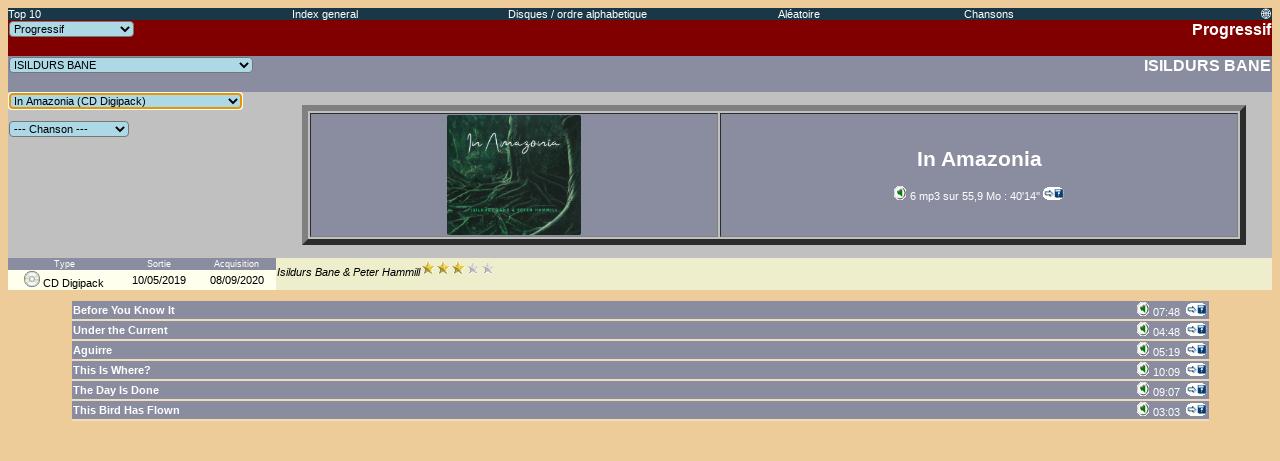

--- FILE ---
content_type: text/html
request_url: https://pungerer.net/Rock/DSQ/DSQ3182.htm
body_size: 4252
content:
<HTML><HEAD>
<TITLE>Discotheque Pierre Ungerer (08/11/2020 - Progressif - ISILDURS BANE - In Amazonia * CD Digipack)</TITLE>
<LINK REL="shortcut Icon" HREF="../Tmb/IMG3182.jpg">
<LINK REL="stylesheet" TYPE="Text/css" HREF="pu.css">
<SCRIPT SRC="pu.js"></SCRIPT>
</HEAD>
<BODY>
<A NAME="TOP"></A>
<FORM NAME="DD" ACTION="DSQ3182.htm">
<TABLE BORDER="0" BGCOLOR="#193746" CELLSPACING="0" CELLPADDING="0" WIDTH="100%">
<TR><TD ALIGN="LEFT" WIDTH="15%"><A HREF="../Default.htm">Top 10</A></TD>
<TD ALIGN="CENTER" WIDTH="20%"><A HREF="../Index.htm">Index general</A></TD>
<TD ALIGN="CENTER" WIDTH="20%"><A HREF="Index.htm">Disques / ordre alphabetique</A></TD>
<TD ALIGN="CENTER" WIDTH="15%"><A HREF='javascript:randomPage("../DSQ/", 3204);'>Al�atoire</A></TD>
<TD ALIGN="CENTER" WIDTH="15%"><A HREF="../CHN/Index.htm">Chansons</A></TD>
<TD ALIGN="RIGHT" WIDTH="15%"><A HREF="../DSQ/Panier.htm">&#127760;</A></TD></TR>
</TABLE>
<TABLE WIDTH="100%" BORDER="0" CELLSPACING="0" BGCOLOR="#C0C0C0"><TR>
<TD WIDTH="15%" ALIGN=LEFT VALIGN=TOP BGCOLOR="#800000" COLSPAN="3">
<SELECT NAME="GNR" onChange="location=this.form.GNR.options[this.form.GNR.selectedIndex].value;">
<OPTION VALUE="../GNR/GNR0050.htm">BBC sessions
<OPTION VALUE="../GNR/GNR0012.htm">Blues
<OPTION VALUE="../GNR/GNR0015.htm">Cinema
<OPTION VALUE="../GNR/GNR0013.htm">Classique
<OPTION VALUE="../GNR/GNR0025.htm">Comedie musicale
<OPTION VALUE="../GNR/GNR0054.htm">Electro
<OPTION VALUE="../GNR/GNR0044.htm">Enfants
<OPTION VALUE="../GNR/GNR0006.htm">Folk Country
<OPTION VALUE="../GNR/GNR0055.htm">Funk
<OPTION VALUE="../GNR/GNR0049.htm">Grunge
<OPTION VALUE="../GNR/GNR0011.htm">Hard rock
<OPTION VALUE="../GNR/GNR0057.htm">Hip-Hop
<OPTION VALUE="../GNR/GNR0007.htm">Jazz
<OPTION VALUE="../GNR/GNR0047.htm">Latino
<OPTION VALUE="../GNR/GNR0010.htm">New wave
<OPTION VALUE="../GNR/GNR0058.htm">Paisley Underground
<OPTION VALUE="../GNR/GNR0002.htm">Pop
<OPTION VALUE="../GNR/GNR0039.htm" SELECTED>Progressif
<OPTION VALUE="../GNR/GNR0059.htm">Progressif hexagonal
<OPTION VALUE="../GNR/GNR0004.htm">Psychedelique
<OPTION VALUE="../GNR/GNR0053.htm">Punk
<OPTION VALUE="../GNR/GNR0034.htm">Reggae
<OPTION VALUE="../GNR/GNR0001.htm">Rock
<OPTION VALUE="../GNR/GNR0046.htm">Rock francais
<OPTION VALUE="../GNR/GNR0005.htm">Soul
<OPTION VALUE="../GNR/GNR0045.htm">Southern Rock
<OPTION VALUE="../GNR/GNR0052.htm">The Wall
<OPTION VALUE="../GNR/GNR0035.htm">Variete
<OPTION VALUE="../GNR/GNR0008.htm">World
</SELECT></TD>
<TD WIDTH="70%" ALIGN=RIGHT BGCOLOR="#800000">
<H3><A HREF="../GNR/GNR0039.htm">Progressif</A></H3></TD></TR>
<TR><TD ALIGN=LEFT VALIGN=TOP BGCOLOR="#8A8D9F" COLSPAN="3">
<SELECT NAME="GRP" onChange="location=this.form.GRP.options[this.form.GRP.selectedIndex].value;">
<OPTION VALUE="../GRP/GRP0817.htm">[BLEU]
<OPTION VALUE="../GRP/GRP1373.htm">3RDEGREE
<OPTION VALUE="../GRP/GRP0923.htm">4FRONT
<OPTION VALUE="../GRP/GRP1484.htm">ABEL GANZ
<OPTION VALUE="../GRP/GRP0997.htm">AD ASTRA
<OPTION VALUE="../GRP/GRP0918.htm">AFFECTOR
<OPTION VALUE="../GRP/GRP0795.htm">AGENTS OF MERCY
<OPTION VALUE="../GRP/GRP0751.htm">AMASEFFER
<OPTION VALUE="../GRP/GRP0820.htm">ANCESTORS
<OPTION VALUE="../GRP/GRP1162.htm">ANDERSON & STOLT
<OPTION VALUE="../GRP/GRP0915.htm">IAN ANDERSON
<OPTION VALUE="../GRP/GRP0733.htm">JON ANDERSON
<OPTION VALUE="../GRP/GRP0924.htm">APHRODITE'S CHILD
<OPTION VALUE="../GRP/GRP1267.htm">ARENA
<OPTION VALUE="../GRP/GRP0814.htm">ARRAKEEN
<OPTION VALUE="../GRP/GRP0600.htm">ASIA
<OPTION VALUE="../GRP/GRP0666.htm">AYREON
<OPTION VALUE="../GRP/GRP0013.htm">TONY BANKS
<OPTION VALUE="../GRP/GRP1495.htm">RICHARD BARBIERI
<OPTION VALUE="../GRP/GRP1062.htm">BEARDFISH
<OPTION VALUE="../GRP/GRP1291.htm">NICK BEGGS
<OPTION VALUE="../GRP/GRP1453.htm">MARCO BERNARD & KIMMO PORSTI
<OPTION VALUE="../GRP/GRP1053.htm">BIG BIG TRAIN
<OPTION VALUE="../GRP/GRP1055.htm">THE BLACK CODEX
<OPTION VALUE="../GRP/GRP1371.htm">BLACKFIELD
<OPTION VALUE="../GRP/GRP1300.htm">TOMAS BODIN
<OPTION VALUE="../GRP/GRP1063.htm">CAMEL
<OPTION VALUE="../GRP/GRP1124.htm">CARAVAN
<OPTION VALUE="../GRP/GRP0644.htm">RICHIE CASTELLANO
<OPTION VALUE="../GRP/GRP0998.htm">CIRCLE OF ILLUSION
<OPTION VALUE="../GRP/GRP1060.htm">CLASSIC ROCK SOCIETY
<OPTION VALUE="../GRP/GRP0788.htm">COHEED AND CAMBRIA
<OPTION VALUE="../GRP/GRP0757.htm">COLOSSUS PROJECT
<OPTION VALUE="../GRP/GRP1370.htm">IN CONTINUUM
<OPTION VALUE="../GRP/GRP1430.htm">DARWIN
<OPTION VALUE="../GRP/GRP1212.htm">THE DEAR HUNTER
<OPTION VALUE="../GRP/GRP0884.htm">DEEEXPUS PROJECT
<OPTION VALUE="../GRP/GRP0939.htm">DOCKER'S GUILD
<OPTION VALUE="../GRP/GRP0594.htm">DREAM THEATER
<OPTION VALUE="../GRP/GRP1361.htm">NICK D'VIRGILIO
<OPTION VALUE="../GRP/GRP1218.htm">DWORNIAK BONE LAPSA
<OPTION VALUE="../GRP/GRP0764.htm">E.L.P
<OPTION VALUE="../GRP/GRP1357.htm">EDEN SHADOW
<OPTION VALUE="../GRP/GRP0887.htm">EDISON'S CHILDREN
<OPTION VALUE="../GRP/GRP1211.htm">ELEPHANT PLAZA
<OPTION VALUE="../GRP/GRP0507.htm">ENYA
<OPTION VALUE="../GRP/GRP1082.htm">EVERY WAKING HOUR
<OPTION VALUE="../GRP/GRP0770.htm">FERRIS MUDD
<OPTION VALUE="../GRP/GRP0858.htm">HEATHER FINDLAY
<OPTION VALUE="../GRP/GRP0025.htm">FISH
<OPTION VALUE="../GRP/GRP0798.htm">THE FLOWER KINGS
<OPTION VALUE="../GRP/GRP0904.htm">FLYING COLORS
<OPTION VALUE="../GRP/GRP1366.htm">HASSE FROBERG & MUSCAL COMPANION
<OPTION VALUE="../GRP/GRP0026.htm">PETER GABRIEL
<OPTION VALUE="../GRP/GRP0835.htm">GALAHAD
<OPTION VALUE="../GRP/GRP1242.htm">THE GATHERING
<OPTION VALUE="../GRP/GRP0815.htm">GAZPACHO
<OPTION VALUE="../GRP/GRP0001.htm">GENESIS
<OPTION VALUE="../GRP/GRP1167.htm">GENTLE GIANT
<OPTION VALUE="../GRP/GRP1064.htm">THE GENTLE STORM
<OPTION VALUE="../GRP/GRP1209.htm">THE GIFT
<OPTION VALUE="../GRP/GRP0028.htm">GTR
<OPTION VALUE="../GRP/GRP0780.htm">GUILT MACHINE
<OPTION VALUE="../GRP/GRP0029.htm">STEVE HACKETT
<OPTION VALUE="../GRP/GRP0744.htm">PETER HAMMILL
<OPTION VALUE="../GRP/GRP0900.htm">HARMONIUM
<OPTION VALUE="../GRP/GRP1130.htm">HATFIELD AND THE NORTH
<OPTION VALUE="../GRP/GRP0132.htm">HEADS UP
<OPTION VALUE="../GRP/GRP1221.htm">HIBERNAL
<OPTION VALUE="../GRP/GRP0527.htm">STEVE HOGARTH
<OPTION VALUE="../GRP/GRP0896.htm">STEVE HOGARTH & RICHARD BARBIERI
<OPTION VALUE="../GRP/GRP0657.htm">HOW WE LIVE
<OPTION VALUE="../GRP/GRP1150.htm">HUXLEY WOULD APPROVE
<OPTION VALUE="../GRP/GRP0947.htm">I AND THOU
<OPTION VALUE="../GRP/GRP1457.htm">INVENTIONS
<OPTION VALUE="../GRP/GRP1043.htm">IQ
<OPTION VALUE="../GRP/GRP0804.htm">IRIS
<OPTION VALUE="../GRP/GRP1245.htm" SELECTED>ISILDURS BANE
<OPTION VALUE="../GRP/GRP1235.htm">IT BITES
<OPTION VALUE="../GRP/GRP0959.htm">JARDIN DE LA CROIX
<OPTION VALUE="../GRP/GRP0031.htm">JETHRO TULL
<OPTION VALUE="../GRP/GRP1155.htm">KAIPA
<OPTION VALUE="../GRP/GRP0162.htm">KANSAS
<OPTION VALUE="../GRP/GRP0837.htm">KARMAKANIC
<OPTION VALUE="../GRP/GRP0875.htm">KARMAKANIC & AGENTS OF MERCY
<OPTION VALUE="../GRP/GRP0591.htm">KEATS
<OPTION VALUE="../GRP/GRP1363.htm">DAVE KERZNER
<OPTION VALUE="../GRP/GRP0693.htm">KING CRIMSON
<OPTION VALUE="../GRP/GRP0784.htm">KINO
<OPTION VALUE="../GRP/GRP0819.htm">KRAFTWERK
<OPTION VALUE="../GRP/GRP1292.htm">KSCOPE
<OPTION VALUE="../GRP/GRP1159.htm">JAMES LABRIE
<OPTION VALUE="../GRP/GRP0945.htm">LANA LANE
<OPTION VALUE="../GRP/GRP1358.htm">LEBOWSKY
<OPTION VALUE="../GRP/GRP1359.htm">LIFESIGNS
<OPTION VALUE="../GRP/GRP0703.htm">LIQUID TENSION EXPERIMENT
<OPTION VALUE="../GRP/GRP1120.htm">LIZARD
<OPTION VALUE="../GRP/GRP0877.htm">LUNATIC SOUL
<OPTION VALUE="../GRP/GRP0894.htm">LYRIAN
<OPTION VALUE="../GRP/GRP1171.htm">MAGIC PIE
<OPTION VALUE="../GRP/GRP0866.htm">MAJESTIC
<OPTION VALUE="../GRP/GRP0036.htm">MARILLION
<OPTION VALUE="../GRP/GRP1498.htm">MARCIEJ MELLER
<OPTION VALUE="../GRP/GRP1110.htm">THE MOODY BLUES
<OPTION VALUE="../GRP/GRP0789.htm">DOMINICK MORDINI
<OPTION VALUE="../GRP/GRP0810.htm">MORPHELIA
<OPTION VALUE="../GRP/GRP0742.htm">NEAL MORSE
<OPTION VALUE="../GRP/GRP1356.htm">THE NEAL MORSE BAND
<OPTION VALUE="../GRP/GRP0869.htm">MR. SO & SO
<OPTION VALUE="../GRP/GRP1147.htm">THE MUTE GODS
<OPTION VALUE="../GRP/GRP0931.htm">ERIK NORLANDER
<OPTION VALUE="../GRP/GRP0139.htm">MIKE OLDFIELD
<OPTION VALUE="../GRP/GRP0787.htm">ONIRIC
<OPTION VALUE="../GRP/GRP0996.htm">ORPHANED LAND
<OPTION VALUE="../GRP/GRP1181.htm">ORPHANED LAND & AMASEFFER
<OPTION VALUE="../GRP/GRP1213.htm">PAIN OF SALVATION
<OPTION VALUE="../GRP/GRP1040.htm">PALLAS
<OPTION VALUE="../GRP/GRP1395.htm">PATTERN-SEEKING ANIMALS
<OPTION VALUE="../GRP/GRP0140.htm">PAVLOV'S DOG
<OPTION VALUE="../GRP/GRP1042.htm">PENDRAGON
<OPTION VALUE="../GRP/GRP0812.htm">PHIDEAUX
<OPTION VALUE="../GRP/GRP0760.htm">ANTHONY PHILLIPS
<OPTION VALUE="../GRP/GRP1223.htm">THE PINEAPPLE THIEF
<OPTION VALUE="../GRP/GRP0584.htm">PINK FLOYD TRIBUTE
<OPTION VALUE="../GRP/GRP0993.htm">MICK POINTER BAND
<OPTION VALUE="../GRP/GRP0980.htm">PORCUPINE TREE
<OPTION VALUE="../GRP/GRP0646.htm">PROGENY
<OPTION VALUE="../GRP/GRP0766.htm">QUEENSRYCHE
<OPTION VALUE="../GRP/GRP0607.htm">RADIOHEAD
<OPTION VALUE="../GRP/GRP0865.htm">RAINBOW DANGER CLUB
<OPTION VALUE="../GRP/GRP1152.htm">RANESTRANE
<OPTION VALUE="../GRP/GRP0964.htm">REIGN OF THE ARCHITECT
<OPTION VALUE="../GRP/GRP0776.htm">REWIRING GENESIS
<OPTION VALUE="../GRP/GRP1500.htm">VINCENZO RICCA
<OPTION VALUE="../GRP/GRP0876.htm">RIVERSIDE
<OPTION VALUE="../GRP/GRP1343.htm">RICCARDO ROMANO LAND
<OPTION VALUE="../GRP/GRP1125.htm">THE ROME PRO(G)JECT
<OPTION VALUE="../GRP/GRP1313.htm">MICHAEL ROMEO
<OPTION VALUE="../GRP/GRP0886.htm">STEVE ROTHERY
<OPTION VALUE="../GRP/GRP0763.htm">RUSH
<OPTION VALUE="../GRP/GRP0220.htm">SAGA
<OPTION VALUE="../GRP/GRP1346.htm">THE SAMURAI OF PROG
<OPTION VALUE="../GRP/GRP1305.htm">THE SEA WITHIN
<OPTION VALUE="../GRP/GRP1136.htm">SETI
<OPTION VALUE="../GRP/GRP1059.htm">SEVEN STEPS TO THE GREEN DOOR
<OPTION VALUE="../GRP/GRP0816.htm">SKY ARCHITECT
<OPTION VALUE="../GRP/GRP1052.htm">SOLARIS
<OPTION VALUE="../GRP/GRP1275.htm">SONS OF APOLLO
<OPTION VALUE="../GRP/GRP1287.htm">SOUL ENEMA
<OPTION VALUE="../GRP/GRP0972.htm">SOUND OF CONTACT
<OPTION VALUE="../GRP/GRP0781.htm">SPOCK'S BEARD
<OPTION VALUE="../GRP/GRP0922.htm">SQUACKETT
<OPTION VALUE="../GRP/GRP0799.htm">ROINE STOLT
<OPTION VALUE="../GRP/GRP1066.htm">STORM CORROSION
<OPTION VALUE="../GRP/GRP0151.htm">STYX
<OPTION VALUE="../GRP/GRP1117.htm">NAD SYLVAN
<OPTION VALUE="../GRP/GRP0888.htm">THE TANGENT
<OPTION VALUE="../GRP/GRP1121.htm">TAURUS
<OPTION VALUE="../GRP/GRP1345.htm">TELEGRAPH
<OPTION VALUE="../GRP/GRP1489.htm">TELERGY
<OPTION VALUE="../GRP/GRP0813.htm">THINK FLOYD
<OPTION VALUE="../GRP/GRP1285.htm">TIGER MOTH TALES
<OPTION VALUE="../GRP/GRP0986.htm">TILT
<OPTION VALUE="../GRP/GRP0797.htm">TRACE
<OPTION VALUE="../GRP/GRP0658.htm">TRANSATLANTIC
<OPTION VALUE="../GRP/GRP0860.htm">PETE TREWAVAS & ROBIN BOULT
<OPTION VALUE="../GRP/GRP0771.htm">TWELFTH NIGHT
<OPTION VALUE="../GRP/GRP1362.htm">UNIFAUN
<OPTION VALUE="../GRP/GRP1127.htm">VAN DER GRAAF GENERATOR
<OPTION VALUE="../GRP/GRP1133.htm">RICK WAKEMAN
<OPTION VALUE="../GRP/GRP1123.htm">WALRUS
<OPTION VALUE="../GRP/GRP0638.htm">JEFF WAYNE
<OPTION VALUE="../GRP/GRP1161.htm">JOHN WESLEY
<OPTION VALUE="../GRP/GRP1273.htm">STEVEN WILSON
<OPTION VALUE="../GRP/GRP1134.htm">WISHBONE ASH
<OPTION VALUE="../GRP/GRP0747.htm">THE WISHING TREE
<OPTION VALUE="../GRP/GRP0792.htm">DARRYL WAY'S WOLF
<OPTION VALUE="../GRP/GRP1071.htm">ROBERT WYATT
<OPTION VALUE="../GRP/GRP0663.htm">YES
<OPTION VALUE="../GRP/GRP0818.htm">YOSO
<OPTION VALUE="../GRP/GRP0842.htm">ZIP TANG
</SELECT></TD>
<TD ALIGN=RIGHT BGCOLOR="#8A8D9F"><H3>
<A HREF="../GRP/GRP1245.htm">ISILDURS BANE</A></H3></TD></TR>
<TR><TD ALIGN=LEFT VALIGN=TOP COLSPAN="3">
<SELECT NAME="DSQ" onChange="location=this.form.DSQ.options[this.form.DSQ.selectedIndex].value;">
<OPTION VALUE="DSQ2756.htm">Colours Not Found in Nature (CD Digipack)
<OPTION VALUE="DSQ3182.htm" SELECTED>In Amazonia (CD Digipack)
</SELECT>
<SCRIPT>document.DD.DSQ.focus();</SCRIPT>
<BR><BR><SELECT NAME="CHND" onChange="location=this.form.CHND.options[this.form.CHND.selectedIndex].value;">
<OPTION VALUE="DSQ3182.htm" SELECTED> --- Chanson ---
<OPTION VALUE="#CHN43752">Before You Know It
<OPTION VALUE="#CHN43753">Under the Current
<OPTION VALUE="#CHN43754">Aguirre
<OPTION VALUE="#CHN43755">This Is Where?
<OPTION VALUE="#CHN43756">The Day Is Done
<OPTION VALUE="#CHN43757">This Bird Has Flown
</SELECT>
</TD>
<TD ALIGN=CENTER VALIGN=BOTTOM>
<BR><TABLE WIDTH="95%" BORDER="6" ALIGN=CENTER><TR BGCOLOR="#8A8D9F">
<FONT COLOR="#FFFFFF"><TD ALIGN="CENTER"><A HREF="../IMG/IMG3182.jpg"><IMG SRC="../IMG/IMG3182.jpg" BORDER="0" HEIGHT="120" WIDTH="134"></A><BR></TD><TD ALIGN="CENTER"><H1>In Amazonia</H1></FONT>
<A HREF="../mp3/DSQ3182.m3u">
<IMG SRC="../IMG/mp3.gif" BORDER="0" TITLE="6 mp3 sur  55,9 Mo : 40'14''">
6 mp3 sur  55,9 Mo : 40'14''</A>
<A HREF='javascript:addChoice("DSQ3182.htm",
" 55,9 Mo : 40.14..|ISILDURS BANE|2019-In Amazonia"
)'><IMG SRC="../IMG/AddB.GIF" BORDER="0" TITLE="Marquer"></A>
</TD></TR></TABLE><BR></TD></TR>
<TR><TD ALIGN=CENTER VALIGN=CENTER BGCOLOR="#8A8D9F"><FONT COLOR="#FFFFFF">
<SMALL>Type</SMALL></FONT></TD>
<TD ALIGN=CENTER VALIGN=CENTER BGCOLOR="#8A8D9F"><FONT COLOR="#FFFFFF">
<SMALL>Sortie</SMALL></FONT></TD>
<TD ALIGN=CENTER VALIGN=CENTER BGCOLOR="#8A8D9F"><FONT COLOR="#FFFFFF">
<SMALL>Acquisition</SMALL></FONT></TD>
<TD ALIGN=LEFT VALIGN=TOP COLSPAN="1" BGCOLOR="#EEEECC" ROWSPAN="2"><I><FONT COLOR="#000000">
Isildurs Bane & Peter Hammill<IMG BORDER=0 SRC="../IMG/_X6_.gif" TITLE="3,4/5">
</FONT></I></TD></TR>
<TR><TD ALIGN=CENTER VALIGN=CENTER BGCOLOR="#FFFFEE">
<IMG SRC='../cd.gif' BORDER='0' HEIGHT='16' WIDTH='16'>
<SMALL><FONT COLOR="#000000">CD Digipack</FONT></SMALL></TD>
<TD ALIGN=CENTER VALIGN=CENTER BGCOLOR="#FFFFEE"><SMALL>
<A HREF="../AnO2019.htm"><FONT COLOR="#000000">10/05/2019</FONT></A>
</SMALL></TD>
<TD ALIGN=CENTER VALIGN=CENTER BGCOLOR="#FFFFEE"><SMALL>
<A HREF="../AN2020.htm"><FONT COLOR="#000000">08/09/2020</FONT></A>
</SMALL></TD></TR>
</TABLE></FORM>
<CENTER>
<A NAME="CHN43752"></A>
<TABLE BORDER="0" CELLSPACING="0" WIDTH="90%" BGCOLOR="#8A8D9F"><TR>
<TD ALIGN=LEFT COLSPAN="2" WIDTH="60%">
<A HREF="../GRP/GRP1245.htm#CHNB"><B>
<FONT COLOR="#FFFFFF">Before You Know It
</FONT>
</B></A>
</TD>
<TD ALIGN=RIGHT><FONT COLOR="#FFFFFF">&nbsp;<A HREF="../../Genres/N-P/Progressif/IsildursBane/2019-In Amazonia/01-Before You Know It.mp3"><IMG SRC="../IMG/mp3.gif" BORDER=0 TITLE="1 mp3 sur  10,5 Mo : 7'48''"></A>&nbsp;07:48&nbsp;
<A HREF='javascript:addChoice("DSQ3182.htm#CHN43752", 
" 10,5 Mo : 7.48..|ISILDURS BANE|2019-In Amazonia|Before You Know It"
)'><IMG SRC="../IMG/AddB.GIF" BORDER="0" TITLE="Marquer"></A>
</FONT></TD></TR>
<TR><TD COLSPAN="3" BGCOLOR="#EEDDBB">
</TD></TR></TABLE>
<A NAME="CHN43753"></A>
<TABLE BORDER="0" CELLSPACING="0" WIDTH="90%" BGCOLOR="#8A8D9F"><TR>
<TD ALIGN=LEFT COLSPAN="2" WIDTH="60%">
<A HREF="../GRP/GRP1245.htm#CHNU"><B>
<FONT COLOR="#FFFFFF">Under the Current
</FONT>
</B></A>
</TD>
<TD ALIGN=RIGHT><FONT COLOR="#FFFFFF">&nbsp;<A HREF="../../Genres/N-P/Progressif/IsildursBane/2019-In Amazonia/02-Under the Current.mp3"><IMG SRC="../IMG/mp3.gif" BORDER=0 TITLE="1 mp3 sur  6,9 Mo : 4'48''"></A>&nbsp;04:48&nbsp;
<A HREF='javascript:addChoice("DSQ3182.htm#CHN43753", 
" 6,9 Mo : 4.48..|ISILDURS BANE|2019-In Amazonia|Under the Current"
)'><IMG SRC="../IMG/AddB.GIF" BORDER="0" TITLE="Marquer"></A>
</FONT></TD></TR>
<TR><TD COLSPAN="3" BGCOLOR="#EEDDBB">
</TD></TR></TABLE>
<A NAME="CHN43754"></A>
<TABLE BORDER="0" CELLSPACING="0" WIDTH="90%" BGCOLOR="#8A8D9F"><TR>
<TD ALIGN=LEFT COLSPAN="2" WIDTH="60%">
<A HREF="../GRP/GRP1245.htm#CHNA"><B>
<FONT COLOR="#FFFFFF">Aguirre
</FONT>
</B></A>
</TD>
<TD ALIGN=RIGHT><FONT COLOR="#FFFFFF">&nbsp;<A HREF="../../Genres/N-P/Progressif/IsildursBane/2019-In Amazonia/03-Aguirre.mp3"><IMG SRC="../IMG/mp3.gif" BORDER=0 TITLE="1 mp3 sur  7,5 Mo : 5'19''"></A>&nbsp;05:19&nbsp;
<A HREF='javascript:addChoice("DSQ3182.htm#CHN43754", 
" 7,5 Mo : 5.19..|ISILDURS BANE|2019-In Amazonia|Aguirre"
)'><IMG SRC="../IMG/AddB.GIF" BORDER="0" TITLE="Marquer"></A>
</FONT></TD></TR>
<TR><TD COLSPAN="3" BGCOLOR="#EEDDBB">
</TD></TR></TABLE>
<A NAME="CHN43755"></A>
<TABLE BORDER="0" CELLSPACING="0" WIDTH="90%" BGCOLOR="#8A8D9F"><TR>
<TD ALIGN=LEFT COLSPAN="2" WIDTH="60%">
<A HREF="../GRP/GRP1245.htm#CHNT"><B>
<FONT COLOR="#FFFFFF">This Is Where?
</FONT>
</B></A>
</TD>
<TD ALIGN=RIGHT><FONT COLOR="#FFFFFF">&nbsp;<A HREF="../../Genres/N-P/Progressif/IsildursBane/2019-In Amazonia/04-This Is Where_.mp3"><IMG SRC="../IMG/mp3.gif" BORDER=0 TITLE="1 mp3 sur  14,4 Mo : 10'09''"></A>&nbsp;10:09&nbsp;
<A HREF='javascript:addChoice("DSQ3182.htm#CHN43755", 
" 14,4 Mo : 10.09..|ISILDURS BANE|2019-In Amazonia|This Is Where?"
)'><IMG SRC="../IMG/AddB.GIF" BORDER="0" TITLE="Marquer"></A>
</FONT></TD></TR>
<TR><TD COLSPAN="3" BGCOLOR="#EEDDBB">
</TD></TR></TABLE>
<A NAME="CHN43756"></A>
<TABLE BORDER="0" CELLSPACING="0" WIDTH="90%" BGCOLOR="#8A8D9F"><TR>
<TD ALIGN=LEFT COLSPAN="2" WIDTH="60%">
<A HREF="../GRP/GRP1245.htm#CHND"><B>
<FONT COLOR="#FFFFFF">The Day Is Done
</FONT>
</B></A>
</TD>
<TD ALIGN=RIGHT><FONT COLOR="#FFFFFF">&nbsp;<A HREF="../../Genres/N-P/Progressif/IsildursBane/2019-In Amazonia/05-The Day Is Done.mp3"><IMG SRC="../IMG/mp3.gif" BORDER=0 TITLE="1 mp3 sur  12,4 Mo : 9'07''"></A>&nbsp;09:07&nbsp;
<A HREF='javascript:addChoice("DSQ3182.htm#CHN43756", 
" 12,4 Mo : 9.07..|ISILDURS BANE|2019-In Amazonia|The Day Is Done"
)'><IMG SRC="../IMG/AddB.GIF" BORDER="0" TITLE="Marquer"></A>
</FONT></TD></TR>
<TR><TD COLSPAN="3" BGCOLOR="#EEDDBB">
</TD></TR></TABLE>
<A NAME="CHN43757"></A>
<TABLE BORDER="0" CELLSPACING="0" WIDTH="90%" BGCOLOR="#8A8D9F"><TR>
<TD ALIGN=LEFT COLSPAN="2" WIDTH="60%">
<A HREF="../GRP/GRP1245.htm#CHNT"><B>
<FONT COLOR="#FFFFFF">This Bird Has Flown
</FONT>
</B></A>
</TD>
<TD ALIGN=RIGHT><FONT COLOR="#FFFFFF">&nbsp;<A HREF="../../Genres/N-P/Progressif/IsildursBane/2019-In Amazonia/06-This Bird Has Flown.mp3"><IMG SRC="../IMG/mp3.gif" BORDER=0 TITLE="1 mp3 sur  4,3 Mo : 3'03''"></A>&nbsp;03:03&nbsp;
<A HREF='javascript:addChoice("DSQ3182.htm#CHN43757", 
" 4,3 Mo : 3.03..|ISILDURS BANE|2019-In Amazonia|This Bird Has Flown"
)'><IMG SRC="../IMG/AddB.GIF" BORDER="0" TITLE="Marquer"></A>
</FONT></TD></TR>
<TR><TD COLSPAN="3" BGCOLOR="#EEDDBB">
</TD></TR></TABLE>
</CENTER>
</BODY></HTML>


--- FILE ---
content_type: text/css
request_url: https://pungerer.net/Rock/DSQ/pu.css
body_size: 269
content:
body { background-color: #EECC99; font-size: 8pt; font-family: Verdana, Arial, Helvetica, sans-serif; color: white; }
td { font-size: 8pt; font-family: Verdana, Arial, Helvetica, sans-serif; color: white; }
font { font-size: 8pt; }
h1 { font-size: 16pt; }
h2 { font-size: 14pt; }
h3 { font-size: 12pt; }
h4 { font-size: 10pt; }
A:Link { color: #FFFFFF; text-decoration: none; }
A:Visited { color: #EEEEEE; text-decoration: none; }
A:Hover { color: yellow; text-decoration: underline; }
A:Active { color: #EEDD00; text-decoration: underline; }
ul { font-size: 8pt; }
input { font-size: 6pt; background-color: lightgray; border-radius: 4px; }
select { font-size: 8pt; background-color: lightblue; border-radius: 4px; }
img { border-radius: 2px; }
img:hover { box-shadow: 0 0 4px 2px rgba(0, 140, 186, 0.5); transform: scale(0.99); filter: contrast(135%); }

--- FILE ---
content_type: application/javascript
request_url: https://pungerer.net/Rock/DSQ/pu.js
body_size: 1560
content:
function randomPage (p,x) {
if (p == null) p="";
if (x == null) x==2100;

  var dd = "0000" + (Math.floor(Math.random() * x + 1));
  this.location = p + "DSQ" + dd.substr(dd.length-4,4) + ".htm";
}

function SetCookie (name, value) {
var argv = SetCookie.arguments;
var argc = SetCookie.arguments.length;
var expires = (argc > 2) ? argv[2] : null;
var path = (argc > 3) ? argv[3] : "/";
var domain = (argc > 4) ? argv[4] : null;
var secure = (argc > 5) ? argv[5] : false;
document.cookie = name + "=" + escape (value) +
((expires == null) ? "" : ("; expires=" + expires.toGMTString())) +
((path == null) ? "" : ("; path=" + path)) +
((domain == null) ? "" : ("; domain=" + domain)) +
((secure == true) ? "; secure" : "");
}

function addChoice(cname,cvalue) {
document.location = "../DSQ/Panier.htm";
SetCookie(cname,cvalue);
return "<a href='Panier.htm'>Voir</a>";
}
//<A HREF='javascript:addChoice("DSQ2453.htm"," 64,4 Mo : 43.27..|ALBERT BOUCHARD|2014-Incantation")'>

var myWidth = 1024, myHeight = 768;

function getTopPosition (o) {
var iVal = 0;
while (o && o.tagName != 'BODY') {
	iVal += o.offsetTop;
	o = o.offsetParent;
	}
return (iVal);
}

function getLeftPosition (o) {
var iVal = 0;
while (o && o.tagName != 'BODY') {
	iVal += o.offsetLeft;
	o = o.offsetParent;
	}
return (iVal);
}

function highlightCover(L) {
var o=document.getElementById("HCDIV");
var i=document.getElementById("HCIMG");
var s=document.getElementById(L);

i.src=L;

if (getTopPosition(s)+s.height+i.width>myHeight)
	o.style.top=(getTopPosition(s)-i.width)+"px";
else	o.style.top=(getTopPosition(s)+s.height)+"px";

if (getLeftPosition(s)+s.width+i.width>myWidth)
	o.style.left=(getLeftPosition(s)-i.width)+"px";
else	o.style.left=(getLeftPosition(s)+s.width)+"px";

o.style.position="absolute";
o.style.display="block";
}

function hideCover() {
var o=document.getElementById("HCDIV");
o.style.display="none";
}

function determineSize() {
  myWidth = 0;
  myHeight = 0;
  if( typeof( window.innerWidth ) == 'number' ) {
    //Non-IE
    myWidth = window.innerWidth;
    myHeight = window.innerHeight;
  } else if( document.documentElement && ( document.documentElement.clientWidth || document.documentElement.clientHeight ) ) {
    //IE 6+ in 'standards compliant mode'
    myWidth = document.documentElement.clientWidth;
    myHeight = document.documentElement.clientHeight;
  } else if( document.body && ( document.body.clientWidth || document.body.clientHeight ) ) {
    //IE 4 compatible
    myWidth = document.body.clientWidth;
    myHeight = document.body.clientHeight;
  }
}

function filterArray(A,V,S) {
try {
  var ar=document.getElementById(A);
  var al=ar.rows.length;
  var hits=0;
  V=V.toUpperCase();
  if (S==null) S=0;
  for (i=S;i<al;i++) {
    var l=ar.rows.item(i);
    if (l.innerHTML.toUpperCase().replace(/<[^>]*>/g,"").replace(/[\r\n\f\t\v]/g," ").match(V)) {
         l.style.display="table-row";
         hits+=1;
    } else l.style.display="none";
  }
  } catch (e) {  }
}

function selectArray(A,V,S) {
try {
  var ar=document.getElementById(A);
  var al=ar.rows.length;
  var hits=0;
  var ckquot = '&quot;';
  var ckstart = 'href="javascript:addChoice('+ckquot;
  V=V.toUpperCase();
  if (S==null) S=0;
  for (i=S;i<al;i++) {
    var l=ar.rows.item(i);
    if (l.innerHTML.toUpperCase().replace(/<[^>]*>/g,"").replace(/[\r\n\f\t\v]/g," ").match(V)) {
//href="javascript:addChoice(&quot;DSQ2453.htm&quot;,
//&quot; 64,4 Mo : 43.27..|ALBERT BOUCHARD|2014-Incantation&quot;
         var ckpos = l.innerHTML.indexOf(ckstart)+ckstart.length;
         var ckend = l.innerHTML.indexOf(ckquot,ckpos+1);
         var ckname = l.innerHTML.substr(ckpos,ckend-ckpos);
		 ckpos = l.innerHTML.indexOf(ckquot,ckend+ckquot.length)+ckquot.length;
         ckend = l.innerHTML.indexOf(ckquot,ckpos+1);
         var ckvalue = l.innerHTML.substr(ckpos,ckend-ckpos);
         addChoice(ckname,ckvalue);
         hits+=1;
    }
  }
  } catch (e) { alert(e); }
}

function sortTable(A,n) {
try{
  var table, rows, switching, i, x, y, shouldSwitch, dir, switchcount = 0;
  table = document.getElementById(A);
  switching = true;
  dir = "asc";
  while (switching) {
    switching = false;
    rows = table.getElementsByTagName("TR");
    for (i = 1; i < (rows.length - 1); i++) {
      shouldSwitch = false;
      x = rows[i].getElementsByTagName("TD")[0].getElementsByTagName("DIV")[0].innerHTML.split(",")[n];
      y = rows[i + 1].getElementsByTagName("TD")[0].getElementsByTagName("DIV")[0].innerHTML.split(",")[n];
      if (dir == "asc") {
        if (x.toLowerCase() > y.toLowerCase()) {
          shouldSwitch= true;
          break;
        }
      } else if (dir == "desc") {
        if (x.toLowerCase() < y.toLowerCase()) {
          shouldSwitch= true;
          break;
        }
      }
    }
    if (shouldSwitch) {
      rows[i].parentNode.insertBefore(rows[i + 1], rows[i]);
      switching = true;
      switchcount ++;
    } else {
      if (switchcount == 0 && dir == "asc") {
        dir = "desc";
        switching = true;
      }
    }
  }
  } catch (e) {  alert(e); }
}